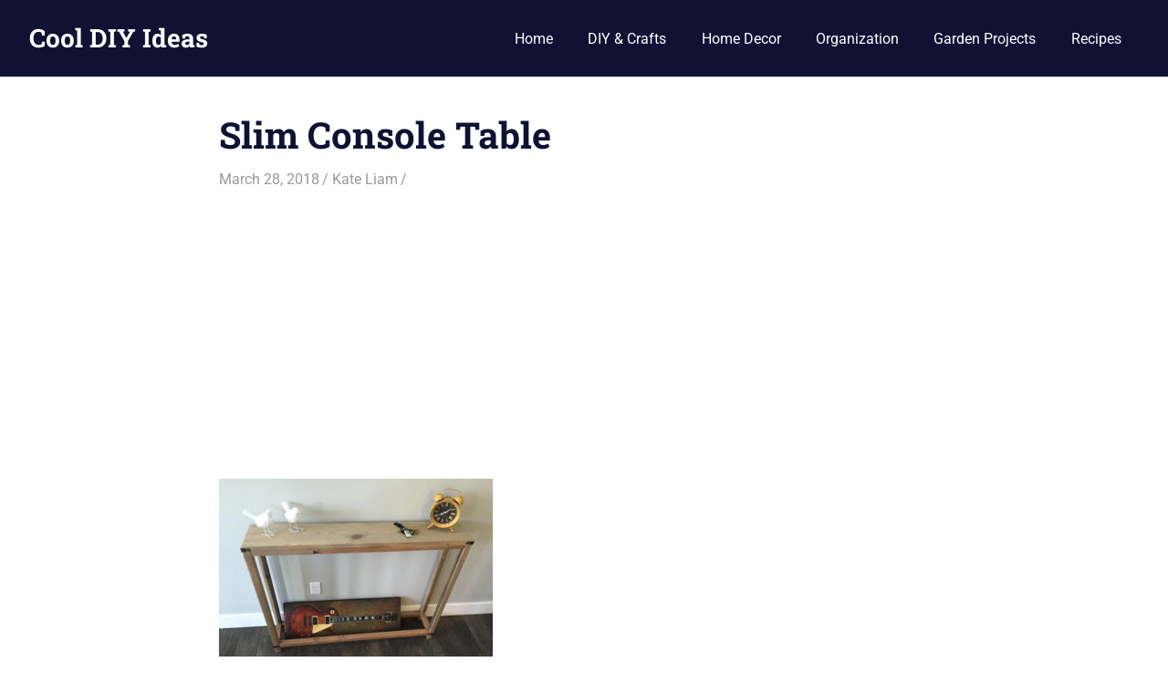

--- FILE ---
content_type: text/html; charset=utf-8
request_url: https://www.google.com/recaptcha/api2/aframe
body_size: 268
content:
<!DOCTYPE HTML><html><head><meta http-equiv="content-type" content="text/html; charset=UTF-8"></head><body><script nonce="NTzLX-cQJABhxgU4UGu8NA">/** Anti-fraud and anti-abuse applications only. See google.com/recaptcha */ try{var clients={'sodar':'https://pagead2.googlesyndication.com/pagead/sodar?'};window.addEventListener("message",function(a){try{if(a.source===window.parent){var b=JSON.parse(a.data);var c=clients[b['id']];if(c){var d=document.createElement('img');d.src=c+b['params']+'&rc='+(localStorage.getItem("rc::a")?sessionStorage.getItem("rc::b"):"");window.document.body.appendChild(d);sessionStorage.setItem("rc::e",parseInt(sessionStorage.getItem("rc::e")||0)+1);localStorage.setItem("rc::h",'1769112441024');}}}catch(b){}});window.parent.postMessage("_grecaptcha_ready", "*");}catch(b){}</script></body></html>